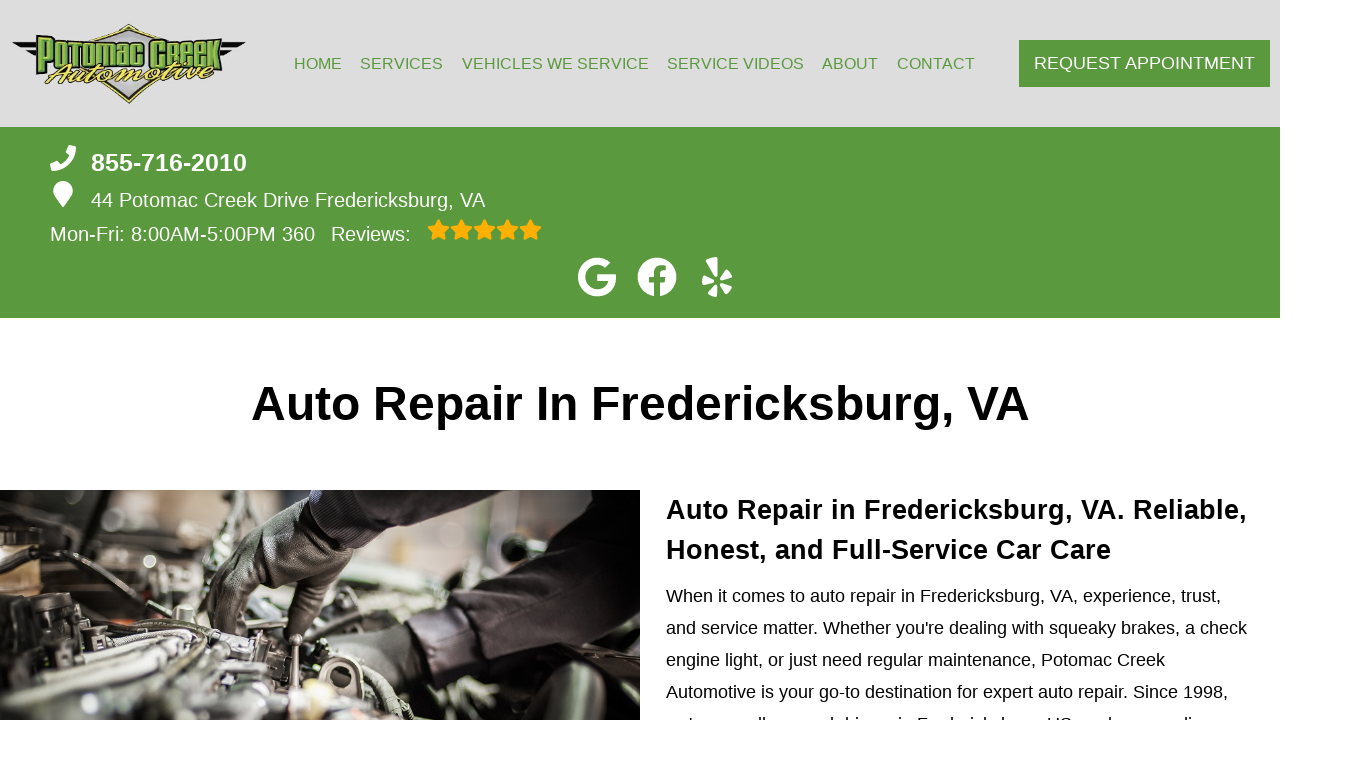

--- FILE ---
content_type: text/plain; charset=utf-8
request_url: https://webpresence.autovitals.com/api/shopdata/nav/10918
body_size: 146
content:
{"Id":365,"ShopId":10918,"Enhanced":false,"FaqEnabled":true,"StaffEnabled":false,"BlogEnabled":true,"SpecialEnabled":true,"ShowCityReviews":true}

--- FILE ---
content_type: text/plain; charset=utf-8
request_url: https://webpresence.autovitals.com/api/shopdata/specialmessage/10918
body_size: 146
content:
{"Id":365,"ShopId":10918,"UseSpecialBanner":false,"BgColor":"","Content":"","CloseBtn":false,"ButtonText":"","ButtonUrl":""}